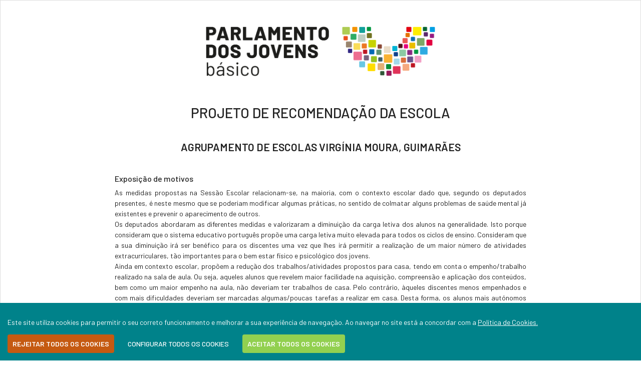

--- FILE ---
content_type: text/html; charset=utf-8
request_url: https://app.parlamento.pt/ARParJov2021/SchoolSession/RecommendationProject/36/1/3/150290
body_size: 2771
content:
<!DOCTYPE html>
<html lang="en">
<head>
    <meta charset="utf-8" />
    <meta name="viewport" content="width=device-width, initial-scale=1.0" />
    <title></title>

    <link rel="shortcut icon" href="/ARParJov2021/favicon.ico">

    <link rel="stylesheet" href="https://fonts.googleapis.com/css?family=Barlow:400,500,600&display=swap&subset=latin-ext" />


    <link rel="stylesheet" href="/ARParJov2021/css/ppjFrontoffice.min.css?v=jzou81hu5EUqck0gPSds-K6FQ-b4YJEN4-jHIltuD7k" />
    <link rel="stylesheet" href="/ARParJov2021/css/select2.min.css?v=UCUIqHND80duTHIQtnhoV1H2cuHKdgM8d27hH2sYk_4" />

    
<style>
    #wrap > .container {
        border: 1px solid #ddd;
    }
</style>

</head>
<body>
    <div id="wrap">
        <div class="container" style="display:table;">
            <main role="main" class="pb-3">
                <div class="col-xs-12 col-sm-12 text-left float-left">
                    


<div class="row">
    <div class="col-12 text-center">
            <img class="logo" src="/ARParJov2021/images/logo-1.png" />
    </div>
</div>

<br />

<div class="row">
    <div class="col-12 text-center">
        <h3>PROJETO DE RECOMENDAÇÃO DA ESCOLA</h3>
    </div>
</div>

<br />

<div class="row">
    <div class="col-12 text-center">
        <h2>Agrupamento de Escolas Virg&#xED;nia Moura, Guimar&#xE3;es</h2>
    </div>
</div>

<br />

<div class="row">
    <div class="col-xs-0 col-sm-2">

    </div>
    <div class="col-8 text-justify mb-5">
        <p>
            <h6>Exposição de motivos</h6>
            As medidas propostas na Sessão Escolar relacionam-se, na maioria, com o contexto escolar dado que, segundo os deputados presentes, é neste mesmo que se poderiam modificar algumas práticas, no sentido de colmatar alguns problemas de saúde mental já existentes e prevenir o aparecimento de outros.<br/>Os deputados abordaram as diferentes medidas e valorizaram a diminuição da carga letiva dos alunos na generalidade. Isto porque consideram que o sistema educativo português propõe uma carga letiva muito elevada para todos os ciclos de ensino. Consideram que a sua diminuição irá ser benéfico para os discentes uma vez que lhes irá permitir a realização de um maior número de atividades extracurriculares, tão importantes para o bem estar físico e psicológico dos jovens.<br/>Ainda em contexto escolar, propõem a redução dos trabalhos/atividades propostos para casa, tendo em conta o empenho/trabalho realizado na sala de aula. Ou seja, aqueles alunos que revelem maior facilidade na aquisição, compreensão e aplicação dos conteúdos, bem como um maior empenho na aula, não deveriam ter trabalhos de casa. Pelo contrário, àqueles discentes menos empenhados e com mais dificuldades  deveriam ser marcadas algumas/poucas tarefas a realizar em casa. Desta forma, os alunos mais autónomos teriam mais tempo livre para as suas atividades extra-aula e poderiam apoiar os colegas na realização dos seus trabalhos e, eventualmente, ajudá-los  no domínio da saúde mental, caso houvesse entendimento entre eles.<br/>Finalmente, é valorizada a realização de um maior número de atividades ao ar livre, tanto em contexto escolar como fora dele. Os jovens deveriam praticar mais desporto ao livre e conviver entre eles em espaços abertos. Na escola, algumas das aulas teóricas e práticas  poderiam ser lecionadas num recinto escolar aberto e fora da tradicional sala de aula. A realização de todas estas atividades ao ar livre iria, de certeza, ajudar a prevenir muitos problemas de saúde mental nos jovens e promover uma maior interligação entre eles.
        </p>
        <br />
        <p>
            <h6>Medidas Propostas</h6>
            <ol>
                    <li>Redução dos trabalhos de casa, devendo estes ser proporcionais ao trabalho e empenho dos alunos em contexto de sala de aula. Desta forma, os mais empenhados poderão ter mais tempo livre fora da escola para realizarem outro tipo de atividades.</li>
                    <li>Realização de um maior número de atividades ao ar livre, pois estas são fundamentais para prevenir problemas relacionados com a Saúde Mental nos Jovens.</li>
                    <li>Diminuição da carga letiva dos alunos para que estes possam ter mais momentos de lazer e de convívio entre eles.</li>
            </ol>
        </p>
    </div>
    <div class="col-xs-0 col-sm-2">

    </div>
</div>

                </div>
            </main>
        </div>
    </div>

    


    <script src="/ARParJov2021/js/ppjFrontoffice.min.js?v=LO8jG1TRKNnj0uhvgxYv-753WqDt72xutD5TgSBWLOI"></script>
    <script src="https://www.parlamento.pt/style%20library/ar/cookiebar/cookieconsent.js"></script>

    <script src="/ARParJov2021/lib/select2/select2.full.min.js?v=vjFnliBY8DzX9jsgU_z1_mOuQxk7erhiP0Iw35fVhTU"></script>
        <script src="/ARParJov2021/lib/select2/i18n/pt.js?v=L5jqz8zc5BF8ukrhpI2vvGrNR34X7482dckX-IUuUpA"></script>
    
    <script src="/ARParJov2021/js/trackingConsent.min.js?v=9CEOVBbF-iTLCsm7QAptLTGR1TCBIeIge60ja068nqY"></script>


<script defer src="https://use.fontawesome.com/releases/v5.14.0/js/all.js" crossorigin="anonymous"></script>
    
</body>
</html>


--- FILE ---
content_type: application/javascript
request_url: https://app.parlamento.pt/ARParJov2021/js/trackingConsent.min.js?v=9CEOVBbF-iTLCsm7QAptLTGR1TCBIeIge60ja068nqY
body_size: 1801
content:
function setCookie(n,t,i){var u="",r;i&&(r=new Date,r.setTime(r.getTime()+i*864e5),u="; expires="+r.toUTCString());document.cookie=n+"="+(t||"")+u+"; path=/"}function getCookie(n){for(var t,r=n+"=",u=document.cookie.split(";"),i=0;i<u.length;i++){for(t=u[i];t.charAt(0)==" ";)t=t.substring(1,t.length);if(t.indexOf(r)==0)return t.substring(r.length,t.length)}return null}function deleteCookie(n){document.cookie=n+"=; Path=/; Expires=Thu, 01 Jan 1970 00:00:01 GMT;"}window.CookieConsent.init({modalMainTextMoreLink:"https://www.parlamento.pt/Paginas/cookies.aspx",theme:{barColor:"#00828A",barTextColor:"#FFF",barMainButtonColor:"#92D050",barMainButtonTextColor:"#FFF",modalMainButtonColor:"#00828A",modalMainButtonTextColor:"#FFF",barBtnDenyAll:"#c55a11"},language:{current:"pt",locale:{en:{barMainText:"This site uses cookies to enable it to function correctly and improve your browsing experience. By browsing the site you are agreeing to the ",barLinkSetting:"Configure all cookies",barBtnAcceptAll:"Accept all cookies",barBtnDenyAll:"Discard all cookies",modalMainTitle:"Configure cookies",modalMainText:"",modalBtnSave:"Save changes",modalBtnAcceptAll:"Accept all and close",modalAffectedSolutions:"",modalMainTextMoreText:"Cookies Policy.",learnMore:"Learn more",on:"On",off:"Off"},pt:{barMainText:"Este site utiliza cookies para permitir o seu correto funcionamento e melhorar a sua experiência de navegação. Ao navegar no site está a concordar com a ",barLinkSetting:"Configurar todos os cookies",barBtnAcceptAll:"Aceitar todos os cookies",barBtnDenyAll:"Rejeitar todos os cookies",modalMainTitle:"Configurar os cookies",modalMainText:"",modalBtnSave:"Guardar alterações",modalBtnAcceptAll:"Aceitar todos e fechar",modalAffectedSolutions:"",modalMainTextMoreText:"Política de Cookies.",learnMore:"Saber mais",on:"Ativo",off:"Inativo"}}},categories:{necessary:{needed:!0,wanted:!0,checked:!0,link:"https://www.parlamento.pt/Paginas/cookies.aspx#p6",language:{locale:{en:{name:"Essential Cookies",description:"These cookies are necessary for the Assembly of the Republic website to function correctly and cannot be deactivated on our systems. They are usually only assigned in response to actions taken by you such as requests for service (i.e. choosing privacy preferences, logging in, or completing forms). You can set your browser to block or alert you to these cookies, but parts of the website may not function correctly. These cookies are anonymous.",button:"See the table in point 6 of the Cookies Policy"},pt:{name:"Cookies Essenciais",description:"Estes cookies são necessários para que o site da Assembleia da República funcione corretamente e não podem ser desativados nos nossos sistemas. Normalmente, são unicamente atribuídos em resposta a ações suas como pedidos de serviço (i.e. escolher as preferências de privacidade, ao iniciar a sessão ou ao completar formulários). Pode configurar o seu browser para bloquear ou alertá-lo(a) sobre estes cookies, mas partes do website poderão não funcionar corretamente. Estes cookies são anónimos.",button:"Consulte a tabela constante do ponto 6 da Política de Cookies"}}}}}});